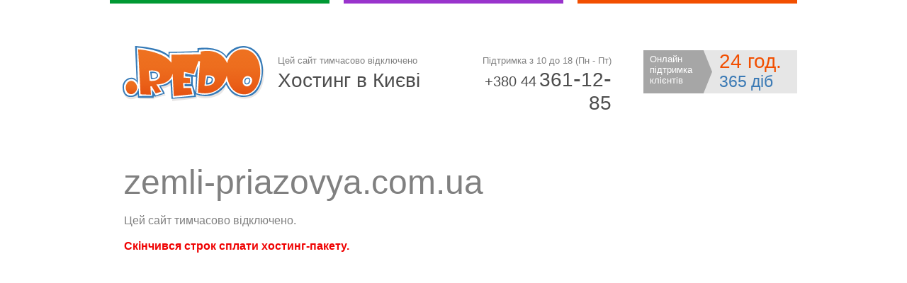

--- FILE ---
content_type: text/html
request_url: https://zemli-priazovya.com.ua/aktsiia-rozprodazh-muscle-vsi-po-120-hrn-ialivtsi-nana-prynts-valensii-blu-chi/
body_size: 982
content:
<!DOCTYPE html>

<html>
<head>
<title>Цей хост тимчасово відключено!</title>
<meta http-equiv="Content-Type" content="text/html; charset=UTF-8" />
<meta name="description" content="" /> 
<meta name="robots" content="None" />
<link type="text/css" rel="stylesheet" href="/errorpages/style.css?asdf=8736743879" />
<style>
	.site404 {width:990px;}
	.txt404 {padding:30px 30px 0 30px;}
</style>

</head>
<body>
	<div class="site404 center">
		<div class="head_line">
			<div class="green_l float-l"></div>
			<div class="blue_l float-l"></div>
			<div class="orange_l float-l"></div>
			<div class="clear"></div>
		</div>
		<div>
			<div class="float-l logo">
			    <a href="https://redo.ua/hosting">
				<img src="/errorpages/redo_logo.svg" border="0" width="200" alt="REDO"/>
			    </a>
			</div>
			<div class="float-l head_bl1">
				<div class="fs13">Цей сайт тимчасово відключено</div>
				<h1 class="page_h1">Хостинг в Києві</h1>
			</div>
			<div class="float-l head_bl2">
				<div class="fs13 tar">Підтримка з 10 до 18 (Пн - Пт)</div>
				<div class="tel tar"><span class="fs20">+380 44</span> <span class="fs28">361</span><span style="font-size:2em;">-</span><span class="fs28">12</span><span style="font-size:2em;">-</span><span class="fs28">85</span></div>
			</div>
			<a href="https://redo.ua/support" class="float-l support_bl block">
				<div class="support_txt fs13">Онлайн підтримка клієнтів</div>
				<div class="support_time"><span class="sh24 fs28">24 год.</span><br/><span class="sd365 fs23">365 діб</span></div>
				<div class="srz1"></div>
				<div class="srz2"></div>
			</a>
			<div class="clear"></div>
		</div>
		
		<div class="txt404">
		<font size="44pt">zemli-priazovya.com.ua</font>
		<br>
		<br> Цей сайт тимчасово відключено.
		<br>
		<br> 


<strong style="color:#ef0202;">Скінчився строк сплати хостинг-пакету.</strong>



		</div>
	</div>
<script defer src="https://static.cloudflareinsights.com/beacon.min.js/vcd15cbe7772f49c399c6a5babf22c1241717689176015" integrity="sha512-ZpsOmlRQV6y907TI0dKBHq9Md29nnaEIPlkf84rnaERnq6zvWvPUqr2ft8M1aS28oN72PdrCzSjY4U6VaAw1EQ==" data-cf-beacon='{"version":"2024.11.0","token":"159a0da212c642c38897a827ab7bec7a","r":1,"server_timing":{"name":{"cfCacheStatus":true,"cfEdge":true,"cfExtPri":true,"cfL4":true,"cfOrigin":true,"cfSpeedBrain":true},"location_startswith":null}}' crossorigin="anonymous"></script>
</body>
</html>


--- FILE ---
content_type: image/svg+xml
request_url: https://zemli-priazovya.com.ua/errorpages/redo_logo.svg
body_size: 1335
content:
<svg id="Layer_1" data-name="Layer 1" xmlns="http://www.w3.org/2000/svg" xmlns:xlink="http://www.w3.org/1999/xlink" viewBox="0 0 200.41 78.28"><defs><style>.cls-1{fill:#e8e6e6;}.cls-2{fill:#357ab7;}.cls-3{fill:#fff;}.cls-4{fill:url(#linear-gradient);}.cls-5{fill:url(#linear-gradient-2);}</style><linearGradient id="linear-gradient" x1="288.41" y1="513.31" x2="288.47" y2="530.33" gradientUnits="userSpaceOnUse"><stop offset="0" stop-color="#ee7120"/><stop offset="0.36" stop-color="#ed6d1e"/><stop offset="0.74" stop-color="#ea6018"/><stop offset="1" stop-color="#e65311"/></linearGradient><linearGradient id="linear-gradient-2" x1="384.22" y1="471.39" x2="384.41" y2="531.27" xlink:href="#linear-gradient"/></defs><title>icon_Redo</title><path class="cls-1" d="M476.05,496.39c1.12,6.13.57,40.33-26.33,41.08S423,508.86,422.24,508.11c0,11.93.11,13.79-5.72,20.87-5.18,6.3-26.11,11.23-35.77,5.22v2.89l-34.68,3.8V517.2s-7.2,4.93-14.59,6.44c1.14,3,5.5,9.1,5.5,9.1l-16.39,4.35v1.14l-20.75-.76-.57-3.79s-3.62,4.31-11.09,4.55c-7.17.24-11.84-8.56-12.21-12.88-.23-2.69,45.88-10.64,72.59-15,10.88-1.78,30.48,20.52,30.48,20.52l9.21-26,10.44,16,12.75-18.77,18.89-2.25,24.79,22.92,2.94-32.25,7-5.11S473.4,481.83,476.05,496.39Z" transform="translate(-275.95 -462.61)"/><path class="cls-2" d="M447.7,462.63c-12.63-.57-23.18,8.91-25.08,14.4-10.74-16-40.74-11.3-40.74-11.3V470l-41,1s.07.76.13,4.8c-11.37-11.75-47.43-13.14-47.43-13.14l2.08,49a8.11,8.11,0,0,0-7.24-4.15c-5.14,0-12.84,4.41-12.46,14.06s5.14,13.71,12.46,13.47a13.18,13.18,0,0,0,9.21-4v5.11h22.1l.7-3,1.19,1.64,14.21-4.68s-2.46-4.92-5.68-10c9.09-.37,13.45-5.69,13.45-5.69l1.52,23.3,34.48-2.84-.19-3.78a37.36,37.36,0,0,0,13.45,2.84c18.38-.55,27.29-12.7,29.19-16.68,3.22,4.74,8.33,17.62,25.64,17.62s26.27-14.59,26.84-37.46S460.33,463.2,447.7,462.63Zm-130,45.26c-.37-3-.57-6.7-.57-6.7s7.39-1.17,7.39,3.16S319.93,507.7,317.65,507.89Zm61,20.39-3.46-10.92V506.1l4.51.39Zm23.21-17.43c-.38,4.46-6,4-6,4l1-6.91C399,507.92,402.25,507.92,401.87,510.85Zm49.74,4.93c-2,0-2.08-1.59-2-3.12a3.55,3.55,0,0,1,2.85-3.51c1.78-.27,2.74.49,2.65,2.23S453.6,515.78,451.61,515.78Z" transform="translate(-275.95 -462.61)"/><path class="cls-3" d="M447.7,464.91c-13.58-.19-22.81,11.55-24.89,15.34-8.72-17.05-39-12.12-39-12.12v3.41l-41.31,1a68.58,68.58,0,0,0,0,7.67c-10.61-13.07-46.42-15.34-46.42-15.34l1.59,52.29s-2.11-7.58-9.17-7.58c-7.39,0-10.71,6.82-10.61,11.18s.76,12.38,9.67,12.51c8.74.12,11-11,11-11l.78,11.36,18.57-.19-.57-9.09,5.57,8.53,10.35-3.41s-4-7.2-5.87-10.8c13.64-1,18.19-9.86,18.19-9.86L347,536.15l30.48-3-3.38-13.32H363.69v-3.22l8.72.38.38-10.61-8.53-.57.19-4.36,13.83,3,4.17-13.46s-.33,6.42-.76,14.22c-.49,8.82-1.11,19.4-1.51,24.44,25.2,9.09,40.36-12.7,42.86-16.77,2.13,8.44,11.14,21.12,25.73,20.18s23.87-16.68,23.87-34.87S461.27,465.09,447.7,464.91ZM326,503.75c.5,3.53-1.52,5.87-10,5.87-.76-8.34-1.07-10.42-1.07-10.42S324.92,497.68,326,503.75ZM393.7,517.2a85.76,85.76,0,0,1,1.64-11s8.14-1.14,8.33,4C403.78,513.05,402.49,518.34,393.7,517.2Zm57.91,0c-3.09,0-3.47-2.27-3.47-4.83a4.86,4.86,0,0,1,4.73-4.83c2.21,0,3.64,1.11,3.67,4S454.58,517.19,451.61,517.2Z" transform="translate(-275.95 -462.61)"/><path class="cls-4" d="M288,512.09c-4,0-7.55,4.16-7.57,9.48,0,5.48,3.28,9.47,7.57,9.47s8.53-4.55,8.53-9.28S292.52,512.05,288,512.09Z" transform="translate(-275.95 -462.61)"/><path class="cls-5" d="M470.62,498.07c-.57-18.94-11-30.69-24.45-30.69s-20.46,11.37-22.35,19.7c-10.42-23.68-37.33-16.48-37.33-16.48v3.79L345,475v11.37c-12.32-17.06-47.11-18.95-47.11-18.95l3.53,63.85,14.68.59-.85-12h1.89l5.66,10.07,7.61-2.3s-1.33-1.89-6.64-10.42c20.85-.38,22.93-15.35,22.93-15.35l1.71,32,26.33-2.63-2.27-9.11-10.42.19-.57-7.2,9.85.38-.19-7.39-8.9-.57.57-8.24,14,3.12,6.44-18.38,2.27.19s-1.32,15.73-3,44.53c24.25,5.3,36.95-9.29,40.74-23.88,3.41,19.14,13.64,26.72,25.77,26.34S471.19,517,470.62,498.07Zm-156.41,14c-.57-6.49-1.33-14.36-1.33-14.36s15.54-2.55,15.92,6.45C328.93,507.26,325.67,513.61,314.21,512.05Zm77.49,7c.95-6,2.09-14.68,2.09-14.68s12.31-1.8,12.5,5.78C406.39,514,403.16,520,391.7,519Zm60.35,1a6.43,6.43,0,0,1-6.35-6.72c0-3.65,2.44-7.81,6.77-8.06,3.17-.17,6.78,2.56,6.78,5.59C459.25,515.31,455.84,520.05,452.05,520.05Z" transform="translate(-275.95 -462.61)"/></svg>
